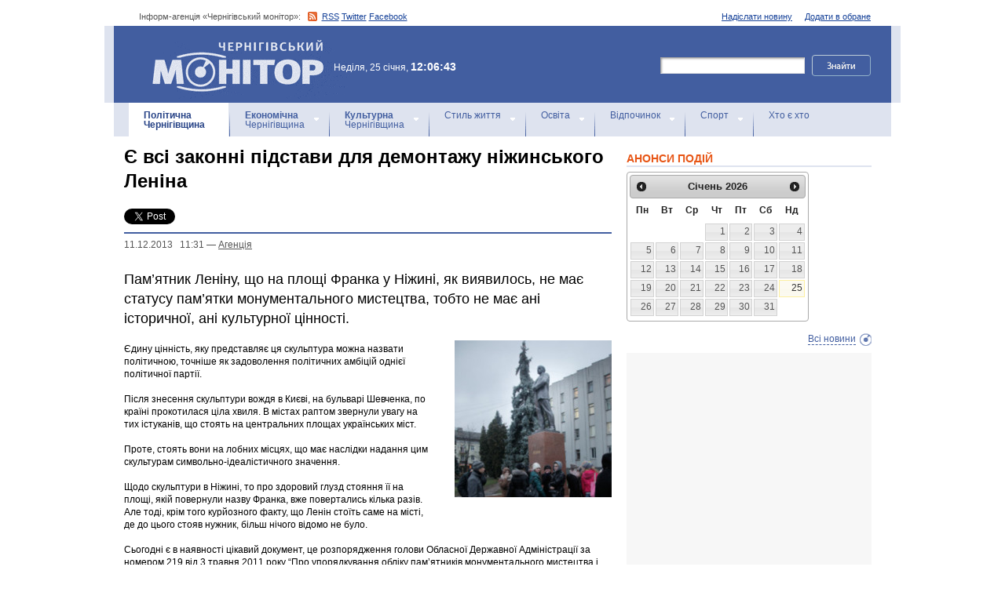

--- FILE ---
content_type: text/html; charset=windows-1251
request_url: https://monitor.cn.ua/ua/politics/18175
body_size: 9334
content:
<!DOCTYPE html PUBLIC "-//W3C//DTD XHTML 1.0 Transitional//EN"
        "http://www.w3.org/TR/xhtml1/DTD/xhtml1-transitional.dtd">
<html xmlns="http://www.w3.org/1999/xhtml">
<html xmlns:fb="http://ogp.me/ns/fb#">

<head>
<title>Є всі законні підстави для демонтажу ніжинського Леніна</title>
<!-- metas -->
<meta http-equiv="Content-Type" content="text/html; charset=windows-1251" />
<meta http-equiv="Content-Language" content="ru" />
<meta name="copyright" content="copyright 2018 monitor.cn.ua" />
<meta name="description" content="Пам’ятник Леніну, що на площі Франка у Ніжині, як виявилось, не має статусу пам’ятки монументального мистецтва, тобто не має ані історичної, ані культурної цінності." />
<meta name="keywords" content="" />
<meta name="author" content="Інформ-агенція «Чернігівський монітор» - monitor.cn.ua"/>
<meta name="robots" content="all" />
<meta property="og:title" content="Є всі законні підстави для демонтажу ніжинського Леніна" />
<meta property="og:description" content="Пам’ятник Леніну, що на площі Франка у Ніжині, як виявилось, не має статусу пам’ятки монументального мистецтва, тобто не має ані історичної, ані культурної цінності." />
<meta property="og:type" content="politician" />
<meta property="og:url" content="https://" />
<meta property="og:image" content="https:///uploads/6529-s.jpg" />
<meta property="og:site_name" content="Чернігівський монітор" />
<meta property="fb:admins" content="100002761823773" />
<meta name="google-site-verification" content="cHDdAVVXD7tt76yH2IIAeuPlqzQ5-kzcaTuJfn4xAB4" />
<meta name='yandex-verification' content='640e0d85a380d2a2' />
<link rel="Shortcut Icon" type="image/x-icon" href="/favicon.ico" />
<!-- links -->
<link rel="stylesheet" type="text/css" media="screen,projection" href="/css/master.css" />
<link rel="stylesheet" type="text/css" media="print" href="/css/print.css" />
<link rel="alternate" type="application/rss+xml" title="Інформ-агенція «Чернігівський монітор» - rss" href="https://monitor.cn.ua/news.xml" />

<script src="https://ajax.googleapis.com/ajax/libs/jquery/1.6.4/jquery.js" type="text/javascript" charset="utf-8"></script>
<script src="https://ajax.googleapis.com/ajax/libs/jqueryui/1.8/jquery-ui.min.js"></script>
<script src="/js/jquery.ui.datepicker-uk.js"></script>
<link href="/css/jquery-ui.css" rel="stylesheet" type="text/css"/>
<script src="/js/cufon-yui.js" type="text/javascript" charset="utf-8"></script>
<script src="/js/CharterC_700.font.js" type="text/javascript" charset="utf-8"></script>
<script src="/js/jcarousellite_1.0.1.pack.js" type="text/javascript" charset="utf-8"></script>
<script src="/js/common.js" type="text/javascript" charset="utf-8"></script>
<script type="text/javascript" src="/js/jquery.featureList-1.0.0.js"></script>
<script src="/js/jquery.pikachoose.js" type="text/javascript" charset="utf-8"></script>
<script language="javascript">
$(document).ready(
function (){
$("#pikame").PikaChoose({ carousel:true});
});
</script>

<!--[if lte IE 7]>
<link rel="stylesheet" type="text/css" media="screen,projection" href="/css/ie.css" />
<script src="/js/ie.js" type="text/javascript" charset="utf-8"></script>
<![endif]-->


<script type="text/javascript">
$(document).ready(function() {	

	//Show Banner
	$(".main_image .desc").show(); //Show Banner
	$(".main_image .block").animate({ opacity: 0.85 }, 1 ); //Set Opacity

	//Click and Hover events for thumbnail list
	$(".image_thumb ul li:first").addClass('active'); 
	$(".image_thumb ul li").click(function(){ 
		//Set Variables
		var imgAlt = $(this).find('img').attr("alt"); //Get Alt Tag of Image
		var imgTitle = $(this).find('a').attr("href"); //Get Main Image URL
		var imgDesc = $(this).find('.block').html(); 	//Get HTML of block
		var imgDescHeight = $(".main_image").find('.block').height();	//Calculate height of block	
		
		if ($(this).is(".active")) {  //If it's already active, then...
			return false; // Don't click through
		} else {
			//Animate the Teaser				
			$(".main_image .block").animate({ opacity: 0, marginBottom: -imgDescHeight }, 250 , function() {
				$(".main_image .block").html(imgDesc).animate({ opacity: 0.85,	marginBottom: "0" }, 250 );
				$(".main_image img").attr({ src: imgTitle , alt: imgAlt});
			});
		}
		
		$(".image_thumb ul li").removeClass('active'); //Remove class of 'active' on all lists
		$(this).addClass('active');  //add class of 'active' on this list only
		return false;
		
	}) .hover(function(){
		$(this).addClass('hover');
		}, function() {
		$(this).removeClass('hover');
	});
			
	//Toggle Teaser
	$("a.collapse").click(function(){
		$(".main_image .block").slideToggle();
		$("a.collapse").toggleClass("show");
	});
	
	
	
});//Close Function
</script>
<style>
div#feature_list {
			width: 620px;
			height: 319px;
			overflow: hidden;
			position: relative;
			 
		}

		div#feature_list ul {
			position: absolute;
			top: 0;
			list-style: none;	
			padding: 0;
			margin: 0;
		}

		ul#tabs {
			left: 0;
			z-index: 2;
			width: 280px;
		}

		ul#tabs li {
			font-size: 12px;
			font-family: Arial;
			 
		}
		
		ul#tabs li h3{
			font-size:10px;
			font-style:normal;
			}
		
		 

		ul#tabs li a {
			color: #425ea0;
			text-decoration: none;	
			display: block;
			font-style:italic;
			padding: 10px 25px 10px 10px;
			height: 60px;
			outline: none;
			background:  url('i/feature-tab.png') no-repeat;
		}

		ul#tabs li a:hover {
			text-decoration: underline;
		}

		ul#tabs li a.current {
			background:  url('i/feature-tab-current.png') no-repeat;
			color: #000;
		}
		
 		ul#tabs li a.current:hover {
			text-decoration: none;
			cursor: default;
		}

		ul#output {
			right: 0;
			margin:0; padding:0;
			width: 360px;
			height: 320px;
			position: relative; background:#e5edfe;
		}

		ul#output li {
			position: absolute;
			width: 360px;
			height:360px;
		}
			ul#output li p {
				display:none;

		}
		
		ul#output li:hover p {
				display:block;
				position:absolute;
				line-height:14px;
				width: 320px;
				padding:10px 10px 10px 40px;
				background:url(i/transparent.png) repeat;
				bottom:41px;
		}


		ul#output li a{  display:block; color:#fff; text-decoration:none}
	</style>
	<script language="javascript">
		$(document).ready(function() {

			$.featureList(
				$("#tabs li a"),
				$("#output li"), {
					start_item	:	1
				}
			);

			/*
			
			// Alternative

			
			$('#tabs li a').featureList({
				output			:	'#output li',
				start_item		:	1
			});

			*/

		});
		

	</script>
</head>

<body>



<div id="fb-root"></div>
<script>(function(d, s, id) {
  var js, fjs = d.getElementsByTagName(s)[0];
  if (d.getElementById(id)) return;
  js = d.createElement(s); js.id = id;
  js.src = "//connect.facebook.net/ru_RU/sdk.js#xfbml=1&version=v2.4&appId=170830226325048";
  fjs.parentNode.insertBefore(js, fjs);
}(document, 'script', 'facebook-jssdk'));</script>
<!-- BEGIN #topbanner --><div class="topbanner"><div class="in"></div></div>
<!-- END #topbanner -->	

<!-- BEGIN #header -->
<div class="header">
	<!-- BEGIN #assort -->
	<div class="in assort">
		<ul class="acts">
			<li><a href="#">Додати в обране</a></li>
			<li><a href="/ua/contacts">Надіслати новину</a></li>
 		</ul>
		<p><span class="date">Інформ-агенція «Чернігівський монітор»: </span> <a href="https://monitor.cn.ua/news.xml" class="rss">RSS</a> <a href="https://twitter.com/cgmonitor" rel="nofollow">Twitter</a> <a href="https://www.facebook.com/pages/%D0%A7%D0%B5%D1%80%D0%BD%D1%96%D0%B3%D1%96%D0%B2%D1%81%D1%8C%D0%BA%D0%B8%D0%B9-%D0%BC%D0%BE%D0%BD%D1%96%D1%82%D0%BE%D1%80/190576700970099" rel="nofollow">Facebook</a></p>
	</div>
	<!-- END #assort -->
	<!-- BEGIN #heading -->
	<div class="heading"><div class="in">
		<h1><a href="https://monitor.cn.ua/" title="Новини Чернігівщини">Інформ-агенція «Чернігівський монітор»<span></span></a></h1>
        <p class="time">Неділя, 25 січня, <span>12:06:43</span></p>
		<form action="https://monitor.cn.ua/googlesearch" class="f-search" accept-charset="UTF-8">
<input type="hidden" name="cx" value="partner-pub-5061379040510625:14yxeoav19x" />
<input type="hidden" name="cof" value="FORID:10" />
<input type="hidden" name="ie" value="UTF-8" />
			<fieldset>
				<legend>Пошук</legend>
				<p class="row"><input type="text" id="ff1" class="inp" name="q" /> <input type="image" src="/i/search-btn.png" value="Шукати" /></p>
				<!--p class="advsearch"><a href="#">Разширений пошук</a></p-->
			</fieldset>
		</form>
	</div></div>
	<!-- END #heading -->
	<!-- BEGIN #nav -->
	<div class="nav"><div class="in">
		<ul class="navigation">
			<li><a href="/ua/politics" class="here" title="Чернігівський Політика"><strong>Політична</strong><br />Чернігівщина</a></li>      
			<li><a href="/ua/economics" title="Чернігівська Економіка"><strong>Економічна</strong><br />Чернігівщина</a></a></li>      
			<li><a href="/ua/culture" title="Чернігівська Культура"><strong>Культурна</strong><br />Чернігівщина</a></li>      
			<li><a href="/ua/style" title="Чернігівський Стиль життя">Стиль життя</a></li>      
			<li><a href="/ua/education" title="Чернігівський Освіта">Освіта</a></li>      
			<li><a href="/ua/rest" title="Чернігівський Відпочинок">Відпочинок</a></li>      
			<li><a href="/ua/sport" title="Чернігівський Спорт">Спорт</a></li>      
			<li class="last"><a href="/ua/characters" title="Хто є хто">Хто є хто</a></li>      
			
		</ul>
		
		
	</div></div>
	<!-- END #nav -->
</div>
<!-- END #header -->

<!-- BEGIN #page -->
<div class="page section-page"><div class="in">

	<!-- BEGIN #content -->
	<div class="content" style="position:relative;">
		<div style="padding:10px; text-align:center; display:block; margin-top:100px; width:310px; position:absolute; bottom:0; right:15px; "></div>
		<!-- BEGIN #main -->
		<div class="main"><div class="inc" >
					
					





<div class="post">			<!-- BEGIN #post -->
			<div class="post">
				<h1>Є всі законні підстави для демонтажу ніжинського Леніна</h1>
				<div style="margin-bottom:10px;">
					<table border="0" cellspacing="0" cellpadding="2">
					  <tr>
						<td>
							<a href="https://twitter.com/share" class="twitter-share-button" data-count="horizontal" data-via="monitorCnUA">Tweet</a><script type="text/javascript" src="//platform.twitter.com/widgets.js"></script>
						</td>
						<td style="padding: 0 0 0 15px;">
						<div class="fb-like" data-href="" data-layout="button_count" data-action="like" data-show-faces="true" data-share="true"></div>

						</td>
						<td style="padding: 0 0 0 15px;">
							<!-- Place this tag in your head or just before your close body tag -->
							<script type="text/javascript" src="https://apis.google.com/js/plusone.js">							</script>

							<!-- Place this tag where you want the +1 button to render -->
							<g:plusone size="medium" href=""></g:plusone>

							<!-- Place this render call where appropriate -->
							<script type="text/javascript">gapi.plusone.go();</script>
						</td>
						<td>
							
						</td>
					  </tr>
					</table>
				</div>
                <p class="meta"> <a href="/ua/archive?date=2013-12-11" style='text-decoration:none' title="Новости Чернигова 11.12.2013 &nbsp; 11:31 - Агенцiя">11.12.2013 &nbsp; 11:31</a> &#8212; <a href="/ua/author-1">Агенцiя</a></p>
				<p class="imp">Пам’ятник Леніну, що на площі Франка у Ніжині, як виявилось, не має статусу пам’ятки монументального мистецтва, тобто не має ані історичної, ані культурної цінності.</p>
				
				<!-- BEGIN #postin -->
				<div class="postin postinalt">
					<!-- BEGIN #photo -->
					<div class="photo">
						<img src="/uploads/6529-m.jpg" alt="" />
					</div>
					<!-- END #photo -->
					 
					
				</div>
				<!-- END #postin -->
				
				
				
				<p>Єдину цінність, яку представляє ця скульптура можна назвати політичною, точніше як задоволення політичних амбіцій однієї політичної партії.<br />
<br />
Після знесення скульптури вождя в Києві, на бульварі Шевченка, по країні прокотилася ціла хвиля. В містах раптом звернули увагу на тих істуканів, що стоять на центральних площах українських міст.<br />
<br />
Проте, стоять вони на лобних місцях, що має наслідки надання цим скультурам символьно-ідеалістичного значення.<br />
<br />
Щодо скульптури в Ніжині, то про здоровий глузд стояння її на площі, якій повернули назву Франка, вже повертались кілька разів. Але тоді, крім того курйозного факту, що Ленін стоїть саме на місті, де до цього стояв нужник, більш нічого відомо не було.<br />
<br />
Сьогодні є в наявності цікавий документ, це розпорядження голови Обласної Державної Адміністрації за номером 219 від 3 травня 2011 року &ldquo;Про упорядкування обліку пам&rsquo;ятників монументального мистецтва і топонімічних назв у населених пунктах області&rdquo;.<br />
<br />
Згідно з цього документу, Ніжинська скульптура Леніна знята з державного обліку і не є чимось історично, або духовно цінним. Тепер цінність цієї скульптури представляє лише кольоровий метал, з якого зроблений вождь. Сама скульптура є інвентарем комунального управління ВУЖКХ і підлягає зняттю з реєстру і подальшому демонтажу.<br />
<br />
З невідомих причин розпорядження голови облдержадміністрації до кінця не виконано, а саме в частині демонтажу скульптури під назвою &ldquo;Ленін&rdquo;.<br />
<br />
На сесії, що пройшла сьогодні, 10 грудня, з депутатським зверненням виступив голова ніжинського осередку партії &ldquo;УДАР&rdquo; Анатолій Лінник. А документ розпорядження голови ОДА надав редакції &ldquo;Уездные новости&rdquo; юрист і адвокат Дмитро Середа.<br />
<br />
На сесіїї Анатолій Лінник звернув увагу депутатів на те, що перебування скульптури на центральній площі міста є проявом неповаги до історичних та національних цінностей, які відроджуються, з часу набуття Україною незалежності.<br />
<br />
А скульптура є втіленням режиму тоталітаризму та кривавої тиранії . Саме під іменем Леніна знищувалась національна свідомість, держава та населення нашої країни &mdash; каже у своєму зверненні ударівець.<br />
<br />
Тим більше, каже А. Лінник, що особа Леніна ніякого відношення до міста Ніжина не мала, а скульптура була встановлена вже в 1974 році на хвилі популізму до правлячої комуністичної партії.<br />
<br />
Також лідер ніжинського УДАРу пояснив, що центральна площа міста Ніжина не є місцем для відправлення ритуальних потреб комуністів та інших прихильників скульптури під назвою &ldquo;Ленін&rdquo;.<br />
<br />
Тож, Анатолій Лінник впевнений, і з цього виніс пропозицію негайно ініціювати на черговій сесії Ніжинської міської ради питання, щодо демонтажу цієї скульптури.<br />
<br />
Раціональним він вважає і той факт, що після повалення подібної скульптури в столиці, не виключено, що реакційно налаштовані громадяни міста можуть у незаконний спосіб розправитися із образом вождя.<br />
<br />
Щоб цього не сталося, каже А. Лінник, необхідно прийняти рішення і спокійно, у законний спосіб, перевезти бронзове ізваяння, наприклад, до музею. Саме там &ldquo;Ленін&rdquo; займе своє по праву місце в історії нашого народу.<br />
<br />
Переважна більшість депутатів схвально відгукнулася на звернення Анатолія Лінника, підтримавши його пропозицію підняттям рук.<br />
<br />
Тож, на найближчій сесії Ніжинської міської ради треба чекати остаточного вирішення долі бронзової скульптури під назвою &ldquo;Ленін&rdquo;.</p>
<p><img width="600" height="437" src="http://www.uezd.com.ua/wp-content/uploads/2013/12/rospODA1-500x364.jpeg" alt="" /></p>
<p><img width="600" src="http://www.uezd.com.ua/wp-content/uploads/2013/12/rospODA3-364x500.jpeg" alt="" /></p>
<p style="text-align: right;"><i>uezd.com.ua</i></p>
				
				<!-- BEGIN #aftepost -->

				<!-- END #aftepost -->
				
				
			</div>
			<!-- END #post -->

<fb:comments  num_posts="10" width="620"></fb:comments>

<!-- http:// -->
<div class="cbanner cbanneralt1">
				<div class="banner">
				 
				

<script async src="//pagead2.googlesyndication.com/pagead/js/adsbygoogle.js"></script>
<ins class="adsbygoogle"
     style="display:block; text-align:center;"
     data-ad-format="fluid"
     data-ad-layout="in-article"
     data-ad-client="ca-pub-8199331798956878"
     data-ad-slot="8909598849"></ins>
<script>
     (adsbygoogle = window.adsbygoogle || []).push({});
</script>
				</div>
			</div>
			
					<div class="related">
						<h3>Схожі матеріали інформ-агенції «Чернігівський монітор»</h3>
						<ul>
						
							<li><a href="/ua/politics/104086">Підписано договір про побратимство між Козелецькою громадою та парафією Еш-кам-Рідлі графства Кент</a></li>
						
							<li><a href="/ua/politics/103989">Депутати визначили кандидатури, які рекомендуватимуть для присвоєння звання «Почесний громадянин Чернігівської області»</a></li>
						
							<li><a href="/ua/politics/103862">Відбулося засідання 46-ї (позачергової) сесії міської ради VIII скликання</a></li>
						
							<li><a href="/ua/politics/103772"> Холми та Дубове – партнери у межах програми «Пліч-о-пліч: згуртовані громади»</a></li>
						
							<li><a href="/ua/politics/103275">У роботі другого засідання 45-ї (позачергової) сесії Чернігівської міської ради VIII скликання оголошено перерву</a></li>
						
							<li><a href="/ua/politics/103197">Політичне протистояння в Чернігові - основне джерело маніпуляцій у регіональних медіа </a></li>
						
							<li><a href="/ua/politics/103192">Виконання обласного бюджету і зонування «Ялівщини»: на сесії обласної ради депутати ухвалили низку важливих рішень</a></li>
						
						</ul>
					</div>
			
                    
                    <div class="category categorysection">
				<h2>Останні новини Чернігівщини</h2>
				
				<div class="hentry">
					<img src="/uploads/33727-s.jpg" alt="З 26 січня у Чернігові змінюється рух тролейбусів №3 та №7А" />
					<div class="c">
						<h3><a href="/ua/style/104406">З 26 січня у Чернігові змінюється рух тролейбусів №3 та №7А</a> <span>15:01</span></h3>
						<p>
З понеділка, 26 січня, у Чернігові тимчасово змінюється схема руху тролейбусних маршрутів №3 та №7А.</p>
					</div>
				</div>
        			    
				
				<div class="hentry">
					<div class="c">
						<h3><a href="/ua/culture/104405">Вікімарафон – 2026 у Чернігові:  25 років вільних знань та внесок нашої бібліотеки</a> <span>14:56</span></h3>
						<p>22 січня Чернігівська ОУНБ імені Софії та Олександра Русових учергове стала осередком творення цифрової історії. </p>
					</div>
				</div>
        			    
				
				<div class="hentry">
					<div class="c">
						<h3><a href="/ua/style/104404"> Громади Чернігівської області отримають фінансування на 9 проєктів відновлення за підтримки ЄІБ</a> <span>14:54</span></h3>
						<p>
Українські громади отримають 740,3 млн грн, для реалізації 119 проєктів відновлення громад, за підтримки Європейського інвестиційного банку. </p>
					</div>
				</div>
        			    
				
				<div class="hentry">
					<div class="c">
						<h3><a href="/ua/style/104403">Внаслідок атаки росіян по Ніжинському району є постраждалі: поліція документує наслідки</a> <span>14:52</span></h3>
						<p>
Сьогодні вдень ворожа армія вдарила безпілотниками по території агропідприємства у Вертіївській громаді Ніжинського району. </p>
					</div>
				</div>
        			    
				
				<div class="hentry">
					<img src="/uploads/34268-s.jpg" alt="Коли професія не має статі: історія жінок, які обрали «чоловічу» справу" />
					<div class="c">
						<h3><a href="/ua/style/104402">Коли професія не має статі: історія жінок, які обрали «чоловічу» справу</a> <span>14:51</span></h3>
						<p>
 У сучасному світі все більше жінок доводять: професія не має статі, а новий старт можливий у будь-якому віці. Яскравий приклад — історія трьох жінок, які наважилися опанувати так звану «чоловічу» професію машиніста-кочегара котельні. </p>
					</div>
				</div>
        			    
				
			</div>
			<!-- END #category -->
</div>












					


					

					
					
					
					
					
					
					
					

					

		</div></div>
		<!-- END #main -->
		
		<!-- BEGIN #sec -->
		<div class="sec"><div class="inc">
			
           <h2>АНОНСИ ПОДІЙ</h2>
		
	    <div id="datepicker"></div>
            <div class="b b-anonce">
            <ul class="b-news" id="anonce">
            
            </ul>
            <p class="more"><a href='/ua/news' title="Новини Чернігів">Всі новини</a></p>
			
		
			<!-- BEGIN #rbanner -->
			<div class="rbanner">
				<div class="banner ">
                <script async src="//pagead2.googlesyndication.com/pagead/js/adsbygoogle.js"></script>
<!-- New Test -->
<ins class="adsbygoogle"
     style="display:inline-block;width:240px;height:400px"
     data-ad-client="ca-pub-8199331798956878"
     data-ad-slot="9458897644"></ins>
<script>
(adsbygoogle = window.adsbygoogle || []).push({});
</script>
<!-- m3 -->
 
                </div>
			</div>
			<!--END #rbanner -->
			
			<!-- BEGIN #b -->
			<div class="b ">
            <h2>   </h2>
            <p style="padding:10px 0; text-align:center;">
            	<noindex><a href="https://twitter.com/cgmonitor" rel="nofollow"><img src="/i/twitter-monitor.png" width="31" height="31" /></a></noindex>
                <noindex><a rel="nofollow" href="https://www.facebook.com/pages/%D0%A7%D0%B5%D1%80%D0%BD%D1%96%D0%B3%D1%96%D0%B2%D1%81%D1%8C%D0%BA%D0%B8%D0%B9-%D0%BC%D0%BE%D0%BD%D1%96%D1%82%D0%BE%D1%80/190576700970099"><img src="/i/facebook-monitor.png" width="35" height="34" /></a></noindex>
                <noindex><a href="https://www.youtube.com/user/cgmonitor" rel="nofollow"><img src="/i/youtube-monitor.png" width="32" height="32" /></a></noindex>
                <a href="https://monitor.cn.ua/news.xml"><img src="/i/rss-monitor.png" width="32" height="32" /></a>
            </p>
            
            <iframe src="//www.facebook.com/plugins/likebox.php?href=http%3A%2F%2Fwww.facebook.com%2Fpages%2F%25D0%25A7%25D0%25B5%25D1%2580%25D0%25BD%25D1%2596%25D0%25B3%25D1%2596%25D0%25B2%25D1%2581%25D1%258C%25D0%25BA%25D0%25B8%25D0%25B9-%25D0%25BC%25D0%25BE%25D0%25BD%25D1%2596%25D1%2582%25D0%25BE%25D1%2580%2F190576700970099%3Fref%3Dpb&amp;width=310&amp;colorscheme=light&amp;show_faces=true&amp;border_color&amp;stream=false&amp;header=false&amp;height=258" scrolling="no" frameborder="0" style="border:none; overflow:hidden; width:310px; height:258px;" allowTransparency="true"></iframe>
			<div style="clear:both;"></div>
            
            
			</div>
			<!-- END #b -->
			
			
		</div></div>
		<!-- END #sec -->
		
		
	</div>
	<!-- END #content -->
</div></div>
<!-- END #page -->


            

<p align="center" style="text-align:center padding:10px; clear:both;">


<script async src="//pagead2.googlesyndication.com/pagead/js/adsbygoogle.js"></script>
<!-- test bottom monitor -->
<ins class="adsbygoogle"
     style="display:block"
     data-ad-client="ca-pub-8199331798956878"
     data-ad-slot="3133162449"
     data-ad-format="auto"></ins>
<script>
(adsbygoogle = window.adsbygoogle || []).push({});
</script>



<!-- BEGIN #footer -->
<div class="footer">
	 
	<!-- BEGIN #foot -->
	<div class="foot"><div class="in" style="background:none"><div class="in1"><div class="in2">
		<p><img src="/i/sm-logo.png" width="81" height="23" align="absmiddle" /> © 2005-2026 <a href="https://monitor.cn.ua/">Інформ-агенція «Чернігівський монітор»</a></p>
		<p class="foot-partners">




</p>
		<p class="foot-links"><a href="/ua/about">Про проект</a>   |   <a href="/ua/advertising">Реклама</a>   |   <a href="/ua/parnters">Партнери</a>   |   <a href="/ua/contacts">Контакти</a>   |   <a href="/ua/archive">Архів</a>    
		<small></small>
		<p class="foot-copy">Всі права на матеріали, які містить цей сайт, охороняються у відповідності із законодавством України, в тому числі, про авторське право і суміжні права. Використання матерiалiв monitor.cn.ua дозволяється за умови посилання. Для iнтернет-видань обов'язковим є гiперпосилання на monitor.cn.ua, відкрите для пошукових систем. Посилання та гіперпосилання повинні міститися виключно в першому чи в другому абзаці тексту.<br />

Матеріали з позначкою (PR) друкуються на правах реклами..</p>
		
		<p class="foot-dev"><a href="https://ua7.net/" target="_blank" title="Custom PHP Development">Web Development</a> by UA7 team</p>
	</div></div></div></div>
	<!-- END #foot -->
</div>
<!-- END #footer -->

<script type="text/javascript">
$(function(){
  $.datepicker.setDefaults($.extend(
    $.datepicker.regional["uk"])
  );
  $("#datepicker").datepicker({
    beforeShow: function(input) {
//      $(input).css("background-color","#ff9");
    },
    onSelect: function(dateText, inst) {
//      $(this).css("background-color","");
    $("#anonce").empty();
    var headID = document.getElementsByTagName("head")[0];
    var oElem = document.createElement('script');
    oElem.setAttribute('type','text/javascript');
    oElem.setAttribute('src', '/archive.js.php?date='+dateText);
    headID.appendChild(oElem);

    },
    onClose: function(dateText, inst) {
//      $(this).css("background-color","");
    }
  });
});
</script>


</body>
<script type="text/javascript">

  var _gaq = _gaq || [];
  _gaq.push(['_setAccount', 'UA-27290777-1']);
  _gaq.push(['_trackPageview']);

  (function() {
    var ga = document.createElement('script'); ga.type = 'text/javascript'; ga.async = true;
    ga.src = ('https:' == document.location.protocol ? 'https://ssl' : 'http://www') + '.google-analytics.com/ga.js';
    var s = document.getElementsByTagName('script')[0]; s.parentNode.insertBefore(ga, s);
  })();

</script>

</html>

--- FILE ---
content_type: text/html; charset=utf-8
request_url: https://accounts.google.com/o/oauth2/postmessageRelay?parent=https%3A%2F%2Fmonitor.cn.ua&jsh=m%3B%2F_%2Fscs%2Fabc-static%2F_%2Fjs%2Fk%3Dgapi.lb.en.2kN9-TZiXrM.O%2Fd%3D1%2Frs%3DAHpOoo_B4hu0FeWRuWHfxnZ3V0WubwN7Qw%2Fm%3D__features__
body_size: 159
content:
<!DOCTYPE html><html><head><title></title><meta http-equiv="content-type" content="text/html; charset=utf-8"><meta http-equiv="X-UA-Compatible" content="IE=edge"><meta name="viewport" content="width=device-width, initial-scale=1, minimum-scale=1, maximum-scale=1, user-scalable=0"><script src='https://ssl.gstatic.com/accounts/o/2580342461-postmessagerelay.js' nonce="hItxirc2D-D9zBjXnr2Uxw"></script></head><body><script type="text/javascript" src="https://apis.google.com/js/rpc:shindig_random.js?onload=init" nonce="hItxirc2D-D9zBjXnr2Uxw"></script></body></html>

--- FILE ---
content_type: text/html; charset=utf-8
request_url: https://www.google.com/recaptcha/api2/aframe
body_size: 266
content:
<!DOCTYPE HTML><html><head><meta http-equiv="content-type" content="text/html; charset=UTF-8"></head><body><script nonce="b-ld6oXXT--geyDizAGRiw">/** Anti-fraud and anti-abuse applications only. See google.com/recaptcha */ try{var clients={'sodar':'https://pagead2.googlesyndication.com/pagead/sodar?'};window.addEventListener("message",function(a){try{if(a.source===window.parent){var b=JSON.parse(a.data);var c=clients[b['id']];if(c){var d=document.createElement('img');d.src=c+b['params']+'&rc='+(localStorage.getItem("rc::a")?sessionStorage.getItem("rc::b"):"");window.document.body.appendChild(d);sessionStorage.setItem("rc::e",parseInt(sessionStorage.getItem("rc::e")||0)+1);localStorage.setItem("rc::h",'1769335606979');}}}catch(b){}});window.parent.postMessage("_grecaptcha_ready", "*");}catch(b){}</script></body></html>